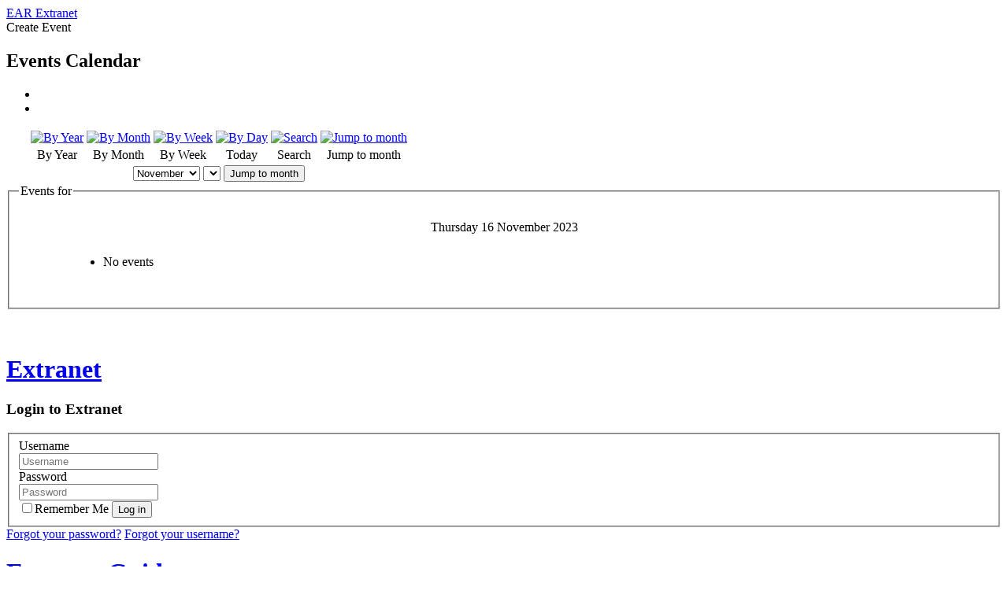

--- FILE ---
content_type: text/html; charset=utf-8
request_url: http://ear-extranet.eu/index.php/create-event/day.listevents/2023/11/16/-
body_size: 4345
content:



<!DOCTYPE html PUBLIC "-//W3C//DTD XHTML 1.0 Transitional//EN" "http://www.w3.org/TR/xhtml1/DTD/xhtml1-transitional.dtd">
<html xmlns="http://www.w3.org/1999/xhtml" xml:lang="en-gb" lang="en-gb" dir="ltr">
<head>
<base href="http://ear-extranet.eu/index.php/create-event/day.listevents/2023/11/16/-" />
	<meta http-equiv="content-type" content="text/html; charset=utf-8" />
	<meta name="robots" content="noindex,nofollow" />
	<meta name="generator" content="Joomla! - Open Source Content Management" />
	<title>Create Event</title>
	<link href="http://ear-extranet.eu/index.php?option=com_jevents&amp;task=modlatest.rss&amp;format=feed&amp;type=rss&amp;Itemid=139&amp;modid=0" rel="alternate" type="application/rss+xml" title="RSS 2.0" />
	<link href="http://ear-extranet.eu/index.php?option=com_jevents&amp;task=modlatest.rss&amp;format=feed&amp;type=atom&amp;Itemid=139&amp;modid=0" rel="alternate" type="application/atom+xml" title="Atom 1.0" />
	<link href="/templates/ajt003_j25/favicon.ico" rel="shortcut icon" type="image/vnd.microsoft.icon" />
	<link href="/media/com_jevents/css/bootstrap.css" rel="stylesheet" type="text/css" />
	<link href="/media/com_jevents/css/bootstrap-responsive.css" rel="stylesheet" type="text/css" />
	<link href="/components/com_jevents/assets/css/eventsadmin.css?3.4.53" rel="stylesheet" type="text/css" />
	<link href="/components/com_jevents/views/geraint/assets/css/events_css.css?3.4.53" rel="stylesheet" type="text/css" />
	<link href="/components/com_jevents/assets/css/jevcustom.css?3.4.53" rel="stylesheet" type="text/css" />
	<link href="/components/com_jevents/views/geraint/assets/css/modstyle.css?3.4.53" rel="stylesheet" type="text/css" />
	<script type="application/json" class="joomla-script-options new">{"csrf.token":"511e96565af0f17afaa7cda771c1bef5","system.paths":{"root":"","base":""},"system.keepalive":{"interval":840000,"uri":"\/index.php\/component\/ajax\/?format=json"}}</script>
	<script src="/media/system/js/core.js?8bafe09a6923089ce0773f5243ebc5a6" type="text/javascript"></script>
	<script src="/media/jui/js/jquery.min.js?8bafe09a6923089ce0773f5243ebc5a6" type="text/javascript"></script>
	<script src="/media/jui/js/jquery-noconflict.js?8bafe09a6923089ce0773f5243ebc5a6" type="text/javascript"></script>
	<script src="/media/jui/js/jquery-migrate.min.js?8bafe09a6923089ce0773f5243ebc5a6" type="text/javascript"></script>
	<script src="/media/jui/js/bootstrap.min.js?8bafe09a6923089ce0773f5243ebc5a6" type="text/javascript"></script>
	<script src="/components/com_jevents/assets/js/jQnc.js?3.4.53" type="text/javascript"></script>
	<script src="/components/com_jevents/assets/js/view_detailJQ.js?3.4.53" type="text/javascript"></script>
	<!--[if lt IE 9]><script src="/media/system/js/polyfill.event.js?8bafe09a6923089ce0773f5243ebc5a6" type="text/javascript"></script><![endif]-->
	<script src="/media/system/js/keepalive.js?8bafe09a6923089ce0773f5243ebc5a6" type="text/javascript"></script>
	<script src="/modules/mod_jevents_cal/tmpl/geraint/assets/js/calnav.js?3.4.53" type="text/javascript"></script>
	<script type="text/javascript">
checkJQ();
	</script>

<link href='http://fonts.googleapis.com/css?family=Oswald' rel='stylesheet' type='text/css'>
<link rel="stylesheet" href="/templates/ajt003_j25/css/styles.css" type="text/css" />
<script type="text/javascript" src="http://code.jquery.com/jquery-latest.pack.js"></script> 
<script type="text/javascript" src="/templates/ajt003_j25/js/scrolltopcontrol.js"></script><script type="text/javascript" src="/templates/ajt003_j25/js/hoverIntent.js"></script>
<script type="text/javascript" src="/templates/ajt003_j25/js/superfish.js"></script>
<script type="text/javascript">
		jQuery(function(){
			jQuery('#nav ul').superfish({
			pathLevels	: 3,
			delay		: 300,
			animation	: {opacity:'show',height:'show',width:'show'},
			speed		: 'fast',
			autoArrows	: false,
			dropShadows : false,
			});		
		});		
</script>
<link rel="stylesheet" href="/templates/ajt003_j25/bootstrap/css/bootstrap.css" type="text/css" />
</head>
<body class="background">
<div id="scroll-top"></div>
<div id="header-w">
    <div id="header">
     
        <div class="logo text"><a href="/">EAR Extranet</a></div>
            <div class="sitedescription"></div>
     
           
	</div>
			    
        	         
</div>
<div id="main"> 
	<div id="wrapper-w"><div id="wrapper">          
        <div id="comp-w">        
                	<div class="breadcrumbs">
Create Event</div>

        					        <div class="row-fluid">
                                              
                        <div id="comp" class="span9">
                            <div id="comp-i">
								                            	<div id="system-message-container">
	</div>

                                	<!-- Event Calendar and Lists Powered by JEvents //-->
	<div id="jevents">
<div class="contentpaneopen jeventpage  jevbootstrap" id="jevents_header">
		
			<h2 class="contentheading" >Events Calendar</h2>
			<ul class="actions">
				<li class="print-icon">
			<a href="javascript:void(0);" rel="nofollow" onclick="window.open('/index.php/create-event/day.listevents/2023/11/16/-?pop=1&amp;tmpl=component', 'win2', 'status=no,toolbar=no,scrollbars=yes,titlebar=no,menubar=no,resizable=yes,width=600,height=600,directories=no,location=no');" title="Print">
				<span class="icon-print"> </span>
			</a>
			</li> 		<li class="email-icon">
			<a href="javascript:void(0);" rel="nofollow" onclick="javascript:window.open('/index.php/component/mailto/?tmpl=component&amp;link=2c6803930d853df7f76a8a5122ea14239e463ec8','emailwin','width=400,height=350,menubar=yes,resizable=yes'); return false;" title="EMAIL">
				<span class="icon-envelope"> </span>
			</a>
		</li>
				</ul>
	</div>
<div class="contentpaneopen  jeventpage  jevbootstrap" id="jevents_body">
<div class='jev_pretoolbar'></div>    	<div class="ev_navigation">
    		<table  >
    			<tr align="center" valign="top">
    	    		    	<td width="10" align="center" valign="middle"></td>
		    	<td width="10" align="center" valign="middle"></td>
				<td class="iconic_td" align="center" valign="middle">
    		<div id="ev_icon_yearly" class="nav_bar_cal"><a href="/index.php/create-event/year.listevents/2023/11/16/-" title="By Year"> 
    			<img src="http://ear-extranet.eu/components/com_jevents/views/geraint/assets/images/transp.gif" alt="By Year"/></a>
    		</div>
        </td>
            	<td class="iconic_td" align="center" valign="middle">
    		<div id="ev_icon_monthly" class="nav_bar_cal" ><a href="/index.php/create-event/month.calendar/2023/11/16/-" title="By Month">
    			<img src="http://ear-extranet.eu/components/com_jevents/views/geraint/assets/images/transp.gif" alt="By Month"/></a>
    		</div>
        </td>
        		<td class="iconic_td" align="center" valign="middle">
			<div id="ev_icon_weekly" class="nav_bar_cal"><a href="/index.php/create-event/week.listevents/2023/11/16/-" title="By Week">
			<img src="http://ear-extranet.eu/components/com_jevents/views/geraint/assets/images/transp.gif" alt="By Week"/></a>
			</div>
        </td>
        		<td class="iconic_td" align="center" valign="middle">
			<div id="ev_icon_daily" class="nav_bar_cal" ><a href="/index.php/create-event/day.listevents/2026/01/18/-" title="Today"><img src="http://ear-extranet.eu/components/com_jevents/views/geraint/assets/images/transp.gif" alt="By Day"/></a>
			</div>
        </td>
        		<td class="iconic_td" align="center" valign="middle">
			<div id="ev_icon_search" class="nav_bar_cal"><a href="/index.php/create-event/search.form/2023/11/16/-" title="Search"><img src="http://ear-extranet.eu/components/com_jevents/views/geraint/assets/images/transp.gif" alt="Search"/></a>
			</div>
        </td>                
        		<td class="iconic_td" align="center" valign="middle">
			<div id="ev_icon_jumpto" class="nav_bar_cal"><a href="#" onclick="if (jevjq('#jumpto').hasClass('jev_none')) {jevjq('#jumpto').removeClass('jev_none');} else {jevjq('#jumpto').addClass('jev_none')};return false;" title="Jump to month"><img src="http://ear-extranet.eu/components/com_jevents/views/geraint/assets/images/transp.gif" alt="Jump to month"/></a>
			</div>
        </td>                
            	<td width="10" align="center" valign="middle"></td>
		    	<td width="10" align="center" valign="middle"></td>
		                </tr>
    			<tr class="icon_labels" align="center" valign="top">
    					        		<td colspan="2"></td>
	        		    				<td>By Year</td>    				<td>By Month</td>    				<td>By Week</td>    				<td>Today</td>    				<td>Search</td>    				<td>Jump to month</td>    					        		<td colspan="2"></td>
	        		                </tr>
                		<tr align="center" valign="top">
				    	<td colspan="10" align="center" valign="top">
	    		    	<div id="jumpto"  class="jev_none">
			<form name="BarNav" action="/index.php/create-event/icalevent.edit/0" method="get">
				<input type="hidden" name="option" value="com_jevents" />
				<input type="hidden" name="task" value="month.calendar" />
				<select id="month" name="month" class="fs10px">
	<option value="01">January</option>
	<option value="02">February</option>
	<option value="03">March</option>
	<option value="04">April</option>
	<option value="05">May</option>
	<option value="06">June</option>
	<option value="07">July</option>
	<option value="08">August</option>
	<option value="09">September</option>
	<option value="10">October</option>
	<option value="11" selected="selected">November</option>
	<option value="12">December</option>
</select>
<select id="year" name="year" class="fs10px">
</select>
				<button onclick="submit(this.form)">Jump to month</button>
				<input type="hidden" name="Itemid" value="139" />
			</form>
			</div>
			</td>
	    </tr>
		            </table>
        </div>
		<fieldset><legend class="ev_fieldset">Events for</legend><br />
<table align="center" width="90%" cellspacing="0" cellpadding="5" class="ev_table">
	<tr valign="top">
		<td colspan="2"  align="center" class="cal_td_daysnames">
			<!-- <div class="cal_daysnames"> -->
	Thursday 16 November 2023			<!-- </div> -->
		</td>
	</tr>
	<tr><td class="ev_td_right" colspan="3"><ul class="ev_ul" >
<li class='ev_td_li ev_td_li_noevents' >
No events</li>
</ul></td></tr>
</table><br />
</fieldset><br /><br />
</div>
</div> <!-- close #jevents //-->

                                                                <div class="clr"></div>
								                                
                            </div>
                        </div>                     
                    
                                        <div id="rightbar-w" class="span3">
                    <div id="sidebar">
                        <div class="module light ">
	    

<div class="custom" >
	<h1><a href="/index.php/extranet">Extranet</a></h1></div>
</div>
<div class="module light ">
	    	<h3 class="module-title">Login to Extranet</h3>
        <form action="/index.php/create-event/icalevent.edit/0" method="post" id="login-form" >
		<fieldset class="userdata">
            <div class="control-group">
              <label class="control-label" for="inputEmail">Username</label>
              <div class="controls">
                <div class="input-prepend">
                  <span class="add-on"><i class="icon-user"></i></span> <input placeholder="Username" class="span2" id="inputEmail" type="text" name="username">
                </div>
              </div>
            </div>

            <div class="control-group">
              <label class="control-label" for="inputPassword">Password</label>
              <div class="controls">
                <div class="input-prepend">
                  <span class="add-on"><i class="icon-lock"></i></span><input placeholder="Password" class="span2" id="inputPassword" type="password" name="password">
                </div>
              </div>
            </div>

			   
                <label class="checkbox">
                    <input id="modlgn-remember" type="checkbox" name="remember" class="inputbox" value="yes"/>Remember Me                </label>
                        
            <input type="submit" name="Submit" class="btn btn-primary" value="Log in" />
            <input type="hidden" name="option" value="com_users" />
            <input type="hidden" name="task" value="user.login" />
            <input type="hidden" name="return" value="aW5kZXgucGhwP0l0ZW1pZD0xMzc=" />
            <input type="hidden" name="511e96565af0f17afaa7cda771c1bef5" value="1" />	</fieldset>


    <div class="nav nav-list">
    	<span><a href="/index.php/edit-profile?view=reset"><i class="icon-lock"></i>Forgot your password?</a></span>
    	<span><a href="/index.php/edit-profile?view=remind"><i class="icon-user"></i>Forgot your username?</a></span>
        
    	    </div>
    <div class="clr"></div>
	</form>
</div>
<div class="module light ">
	    

<div class="custom" >
	<!-- <h1><a href="http://action.gr/extraguide/extraguide.swf" target="_blank"> Extranet Guide </a></h1> -->
<h1><a href="/index.php/2-uncategorised/1-extranet-guide">Extranet Guide</a></h1></div>
</div>
<div class="module  ">
	    <div style="margin:0px;padding:0px;border-width:0px;"><span id='testspan103' style='display:none'></span>

<table style="width:140px;" cellpadding="0" cellspacing="0" align="center" class="mod_events_monthyear" >
<tr >
<td><div class="mod_events_link" onmousedown="callNavigation('http://ear-extranet.eu/index.php?option=com_jevents&amp;task=modcal.ajax&amp;day=1&amp;month=01&amp;year=2025&amp;modid=103&amp;tmpl=component');" ontouchstart="callNavigation('http://ear-extranet.eu/index.php?option=com_jevents&amp;task=modcal.ajax&amp;day=1&amp;month=01&amp;year=2025&amp;modid=103&amp;tmpl=component');">&laquo;</div>
</td><td><div class="mod_events_link" onmousedown="callNavigation('http://ear-extranet.eu/index.php?option=com_jevents&amp;task=modcal.ajax&amp;day=1&amp;month=12&amp;year=2025&amp;modid=103&amp;tmpl=component');" ontouchstart="callNavigation('http://ear-extranet.eu/index.php?option=com_jevents&amp;task=modcal.ajax&amp;day=1&amp;month=12&amp;year=2025&amp;modid=103&amp;tmpl=component');">&lt;</div>
</td><td align="center"><a href="/index.php/create-event/month.calendar/2026/01/18/-" class = "mod_events_link" title = "Go to calendar - current month">January</a> <a href="/index.php/create-event/year.listevents/2026/01/18/-" class = "mod_events_link" title = "Go to calendar - current year">2026</a> </td><td><div class="mod_events_link" onmousedown="callNavigation('http://ear-extranet.eu/index.php?option=com_jevents&amp;task=modcal.ajax&amp;day=1&amp;month=02&amp;year=2026&amp;modid=103&amp;tmpl=component');" ontouchstart="callNavigation('http://ear-extranet.eu/index.php?option=com_jevents&amp;task=modcal.ajax&amp;day=1&amp;month=02&amp;year=2026&amp;modid=103&amp;tmpl=component');">&gt;</div>
</td><td><div class="mod_events_link" onmousedown="callNavigation('http://ear-extranet.eu/index.php?option=com_jevents&amp;task=modcal.ajax&amp;day=1&amp;month=01&amp;year=2027&amp;modid=103&amp;tmpl=component');" ontouchstart="callNavigation('http://ear-extranet.eu/index.php?option=com_jevents&amp;task=modcal.ajax&amp;day=1&amp;month=01&amp;year=2027&amp;modid=103&amp;tmpl=component');">&raquo;</div>
</td></tr>
</table>
<table style="width:140px;height:;" align="center" class="mod_events_table" cellspacing="0" cellpadding="2" >
<tr class="mod_events_dayname">
<td class="mod_events_td_dayname"><span class="sunday">S</span></td>
<td class="mod_events_td_dayname">M</td>
<td class="mod_events_td_dayname">T</td>
<td class="mod_events_td_dayname">W</td>
<td class="mod_events_td_dayname">T</td>
<td class="mod_events_td_dayname">F</td>
<td class="mod_events_td_dayname"><span class="saturday">S</span></td>
</tr>
<tr>
<td class="mod_events_td_dayoutofmonth">28</td>
<td class="mod_events_td_dayoutofmonth">29</td>
<td class="mod_events_td_dayoutofmonth">30</td>
<td class="mod_events_td_dayoutofmonth">31</td>
<td class='mod_events_td_daynoevents'>
<a href="/index.php/create-event/day.listevents/2026/01/01/-" class = "mod_events_daylink" title = "Go to calendar - current day">1</a></td>
<td class='mod_events_td_daynoevents'>
<a href="/index.php/create-event/day.listevents/2026/01/02/-" class = "mod_events_daylink" title = "Go to calendar - current day">2</a></td>
<td class='mod_events_td_daynoevents'>
<a href="/index.php/create-event/day.listevents/2026/01/03/-" class = "mod_events_daylink" title = "Go to calendar - current day">3</a></td>
</tr>
<tr>
<td class='mod_events_td_daynoevents'>
<a href="/index.php/create-event/day.listevents/2026/01/04/-" class = "mod_events_daylink" title = "Go to calendar - current day">4</a></td>
<td class='mod_events_td_daynoevents'>
<a href="/index.php/create-event/day.listevents/2026/01/05/-" class = "mod_events_daylink" title = "Go to calendar - current day">5</a></td>
<td class='mod_events_td_daynoevents'>
<a href="/index.php/create-event/day.listevents/2026/01/06/-" class = "mod_events_daylink" title = "Go to calendar - current day">6</a></td>
<td class='mod_events_td_daynoevents'>
<a href="/index.php/create-event/day.listevents/2026/01/07/-" class = "mod_events_daylink" title = "Go to calendar - current day">7</a></td>
<td class='mod_events_td_daynoevents'>
<a href="/index.php/create-event/day.listevents/2026/01/08/-" class = "mod_events_daylink" title = "Go to calendar - current day">8</a></td>
<td class='mod_events_td_daynoevents'>
<a href="/index.php/create-event/day.listevents/2026/01/09/-" class = "mod_events_daylink" title = "Go to calendar - current day">9</a></td>
<td class='mod_events_td_daynoevents'>
<a href="/index.php/create-event/day.listevents/2026/01/10/-" class = "mod_events_daylink" title = "Go to calendar - current day">10</a></td>
</tr>
<tr>
<td class='mod_events_td_daynoevents'>
<a href="/index.php/create-event/day.listevents/2026/01/11/-" class = "mod_events_daylink" title = "Go to calendar - current day">11</a></td>
<td class='mod_events_td_daynoevents'>
<a href="/index.php/create-event/day.listevents/2026/01/12/-" class = "mod_events_daylink" title = "Go to calendar - current day">12</a></td>
<td class='mod_events_td_daynoevents'>
<a href="/index.php/create-event/day.listevents/2026/01/13/-" class = "mod_events_daylink" title = "Go to calendar - current day">13</a></td>
<td class='mod_events_td_daynoevents'>
<a href="/index.php/create-event/day.listevents/2026/01/14/-" class = "mod_events_daylink" title = "Go to calendar - current day">14</a></td>
<td class='mod_events_td_daynoevents'>
<a href="/index.php/create-event/day.listevents/2026/01/15/-" class = "mod_events_daylink" title = "Go to calendar - current day">15</a></td>
<td class='mod_events_td_daynoevents'>
<a href="/index.php/create-event/day.listevents/2026/01/16/-" class = "mod_events_daylink" title = "Go to calendar - current day">16</a></td>
<td class='mod_events_td_daynoevents'>
<a href="/index.php/create-event/day.listevents/2026/01/17/-" class = "mod_events_daylink" title = "Go to calendar - current day">17</a></td>
</tr>
<tr>
<td class='mod_events_td_todaynoevents'>
<a href="/index.php/create-event/day.listevents/2026/01/18/-" class = "mod_events_daylink" title = "Go to calendar - current day">18</a></td>
<td class='mod_events_td_daynoevents'>
<a href="/index.php/create-event/day.listevents/2026/01/19/-" class = "mod_events_daylink" title = "Go to calendar - current day">19</a></td>
<td class='mod_events_td_daynoevents'>
<a href="/index.php/create-event/day.listevents/2026/01/20/-" class = "mod_events_daylink" title = "Go to calendar - current day">20</a></td>
<td class='mod_events_td_daynoevents'>
<a href="/index.php/create-event/day.listevents/2026/01/21/-" class = "mod_events_daylink" title = "Go to calendar - current day">21</a></td>
<td class='mod_events_td_daynoevents'>
<a href="/index.php/create-event/day.listevents/2026/01/22/-" class = "mod_events_daylink" title = "Go to calendar - current day">22</a></td>
<td class='mod_events_td_daynoevents'>
<a href="/index.php/create-event/day.listevents/2026/01/23/-" class = "mod_events_daylink" title = "Go to calendar - current day">23</a></td>
<td class='mod_events_td_daynoevents'>
<a href="/index.php/create-event/day.listevents/2026/01/24/-" class = "mod_events_daylink" title = "Go to calendar - current day">24</a></td>
</tr>
<tr>
<td class='mod_events_td_daynoevents'>
<a href="/index.php/create-event/day.listevents/2026/01/25/-" class = "mod_events_daylink" title = "Go to calendar - current day">25</a></td>
<td class='mod_events_td_daynoevents'>
<a href="/index.php/create-event/day.listevents/2026/01/26/-" class = "mod_events_daylink" title = "Go to calendar - current day">26</a></td>
<td class='mod_events_td_daynoevents'>
<a href="/index.php/create-event/day.listevents/2026/01/27/-" class = "mod_events_daylink" title = "Go to calendar - current day">27</a></td>
<td class='mod_events_td_daynoevents'>
<a href="/index.php/create-event/day.listevents/2026/01/28/-" class = "mod_events_daylink" title = "Go to calendar - current day">28</a></td>
<td class='mod_events_td_daynoevents'>
<a href="/index.php/create-event/day.listevents/2026/01/29/-" class = "mod_events_daylink" title = "Go to calendar - current day">29</a></td>
<td class='mod_events_td_daynoevents'>
<a href="/index.php/create-event/day.listevents/2026/01/30/-" class = "mod_events_daylink" title = "Go to calendar - current day">30</a></td>
<td class='mod_events_td_daynoevents'>
<a href="/index.php/create-event/day.listevents/2026/01/31/-" class = "mod_events_daylink" title = "Go to calendar - current day">31</a></td>
</tr>
</table>
<script style='text/javascript'>xyz=1;linkprevious = 'http://ear-extranet.eu/index.php?option=com_jevents&amp;task=modcal.ajax&amp;day=1&amp;month=12&amp;year=2025&amp;modid=103&amp;tmpl=component';
linknext = 'http://ear-extranet.eu/index.php?option=$com_jevents&amp;task=modcal.ajax&amp;day=1&amp;month=2&amp;year=2026&amp;modid=103&amp;tmpl=component';
zyx=1;</script></div></div>

                    </div>
                    </div>
                                        </div>
		<div class="clr"></div>
        </div>
        <div class="clr"></div>
										  </div></div>
</div>
                 
<div id="footer-w"><div id="footer">
               
<div class="clr"></div>
</div></div>
</body>
</html>